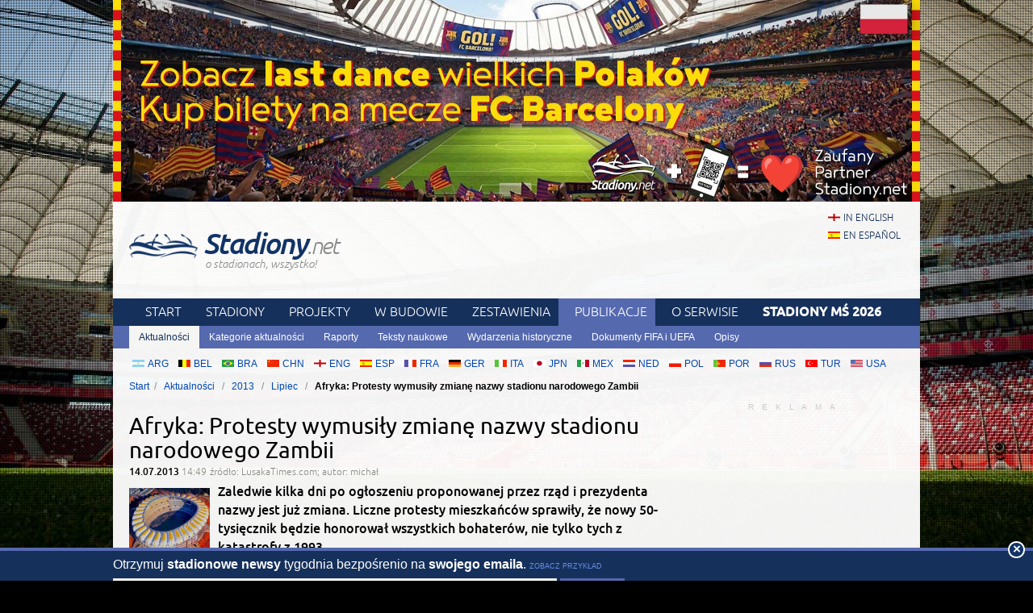

--- FILE ---
content_type: text/html; charset=utf-8
request_url: https://stadiony.net/aktualnosci/2013/07/afryka_protesty_wymusily_zmiane_nazwy_stadionu_narodowego_zambii
body_size: 4419
content:
<!DOCTYPE HTML>
<html class="pl" lang="pl">
<head>
    <title>Afryka: Protesty wymusiły zmianę nazwy stadionu narodowego Zambii – Stadiony.net</title>
    <link rel="preload" crossorigin="anonymous" href="https://stadiony.net/assets/fonts/ubuntu-300-webfont.woff" as="font" type="font/woff" />
    <link rel="preload" crossorigin="anonymous" href="https://stadiony.net/assets/fonts/ubuntu-300i-webfont.woff" as="font" type="font/woff" />
    <link rel="preload" crossorigin="anonymous" href="https://stadiony.net/assets/fonts/ubuntu-400-webfont.woff" as="font" type="font/woff" />
    <link rel="preload" crossorigin="anonymous" href="https://stadiony.net/assets/fonts/ubuntu-500-webfont.woff" as="font" type="font/woff" />
    <link rel="preload" crossorigin="anonymous" href="https://stadiony.net/assets/fonts/ubuntu-500i-webfont.woff" as="font" type="font/woff" />
    <link rel="preload" href="https://stadiony.net/assets/css/fonts.css" as="style" />
    <link rel="preload" href="https://stadiony.net/assets/css/flags-4.css" as="style" />
        <meta name="Keywords" content="Aktualności, newsy, stadionowe, wiadomości, stadiony, stadionów, stadion, prezentacje, zdjęcia, piłkarskich, piłkarskie
" />
    <meta name="Description" content="Zaledwie kilka dni po ogłoszeniu proponowanej przez rząd i prezydenta nazwy jest już zmiana. Liczne protesty mieszkańców sprawiły, że nowy 50-tysięcznik będzie honorował wszystkich bohaterów, nie tylko tych z katastrofy z 1993." />
    <meta http-equiv="Content-Type" content="text/html; charset=UTF-8" />
    <meta property="og:title" content="Afryka: Protesty wymusiły zmianę nazwy stadionu narodowego Zambii">
<meta property="og:type" content="article" />
<meta property="og:image" content="https://stadiony.net/img/news/2013/07/7394-thumbnail.jpg">
<meta property="og:url" content="https://stadiony.net/aktualnosci/2013/07/afryka_protesty_wymusily_zmiane_nazwy_stadionu_narodowego_zambii">
    <meta name="google-site-verification" content="Pfc6USt4nfL3CY1ZbXs0nD35eZnRJwzsA9was-kHBok" />
    <meta name="viewport" content="width=device-width, initial-scale=1, maximum-scale=1, minimum-scale=1">
    <link rel="canonical" href="https://stadiony.net/aktualnosci/2013/07/afryka_protesty_wymusily_zmiane_nazwy_stadionu_narodowego_zambii">
    <link rel="alternate" type="application/rss+xml" title="RSS 2.0" href="https://stadiony.net/rss/news" />
    <link rel="shortcut icon" href="https://stadiony.net/img/favicon-2.ico" type="image/x-icon" />
    <link rel="stylesheet" media="screen" href="https://stadiony.net/assets/css/styles-52.css" type="text/css" />
    <meta http-equiv="X-UA-Compatible" content="IE=edge">
    <!--[if lt IE 9]>
    <script src="https://stadiony.net/assets/js/html5shiv.js"></script>
    <link rel="stylesheet" href="https://stadiony.net/assets/css/ie.css" media="screen, projection">
    <![endif]-->
        <script>(function(e){"use strict";var t=e.STAD||{};t.updateAd=function(e,t,n,r){var i=document.getElementsByTagName("ins");for(var s=0,o=i.length;s<o;s++){if(i[s].getAttribute("data-ad-slot")==e){i[s].style.width=n+"px";i[s].style.height=r+"px";i[s].setAttribute("data-ad-slot",t)}}};e.STAD=t})(window)</script>
    
            <!-- Google Tag Manager -->
        <script>(function(w,d,s,l,i){w[l]=w[l]||[];w[l].push({'gtm.start':
                    new Date().getTime(),event:'gtm.js'});var f=d.getElementsByTagName(s)[0],
                j=d.createElement(s),dl=l!='dataLayer'?'&l='+l:'';j.async=true;j.src=
                'https://www.googletagmanager.com/gtm.js?id='+i+dl;f.parentNode.insertBefore(j,f);
            })(window,document,'script','dataLayer','GTM-K574TK2');</script>
        <!-- End Google Tag Manager -->
    </head>
<body>
    <!-- Google Tag Manager (noscript) -->
    <noscript><iframe src="https://www.googletagmanager.com/ns.html?id=GTM-K574TK2"
                      height="0" width="0" style="display:none;visibility:hidden"></iframe></noscript>
    <!-- End Google Tag Manager (noscript) -->

<div style="text-align: center; max-width: 1000px; overflow: hidden; margin: 0 auto;">

    

</div>


    <a style="display: block;margin: 0 auto;max-width: 1000px;" title="Kup bilety na mecze Polaków w FC Barcelonie" href="https://bilety.stadiony.net/mecze-fc-barcelony-b">
        <img style="width: 100%; display: block;" src="https://stadiony.net/img/b/fc-barcelona-matches-pl-billboard.jpg" alt="Kup bilety na mecze Polaków w FC Barcelonie" />
    </a>
<div class="page-wrapper" style="margin-top: 0;">

<header role="banner">
    <h1>
        <a href="https://stadiony.net/">
            <img src="https://stadiony.net/assets/images/logo.png" alt="" />
            Stadiony<span>.net</span>            <span class="tagline">o stadionach, wszystko!</span>
        </a>
    </h1>

    <ul class="lang">
<li><a class="flag-m eng" lang="en" href="https://stadiumdb.com/">in english</a></li><li><a class="flag-m esp" lang="pl" href="https://estadiosdb.com/">en español</a></li></ul>
    
</header>

<nav class="nav-main" role="navigation">

    <ul class="menu">
        <li><a href="https://stadiony.net/">Start</a></li>
        <li><a href="https://stadiony.net/stadiony">Stadiony</a></li>
        <li><a title="Planowane stadiony" href="https://stadiony.net/projekty">Projekty</a></li>
        <li><a title="Stadiony w budowie" href="https://stadiony.net/w_budowie">W budowie</a></li>
        <li><a href="https://stadiony.net/zestawienia">Zestawienia</a></li>
        <li class="selected"><a href="https://stadiony.net/publikacje">Publikacje</a></li>        <li><a href="https://stadiony.net/o_serwisie">O Serwisie</a></li>
                    <li>
                <a href="https://stadiony.net/turnieje/mundial/2026">
                    <strong>Stadiony MŚ 2026</strong>
                </a>
            </li>
            </ul>

                        <ul class="submenu">
                <li class="selected"><a href="https://stadiony.net/aktualnosci">Aktualności</a></li>
                <li><a href="https://stadiony.net/kategorie_aktualnosci">Kategorie aktualności</a></li>
                <li><a href="https://stadiony.net/publikacje/raporty">Raporty</a></li>
                <li><a href="https://stadiony.net/publikacje/teksty_naukowe">Teksty naukowe</a></li>
                <li><a href="https://stadiony.net/publikacje/wydarzenia_historyczne">Wydarzenia historyczne</a></li>
                <li><a href="https://stadiony.net/publikacje/dokumenty_fifa_i_uefa">Dokumenty FIFA i UEFA</a></li>
                <li><a href="https://stadiony.net/publikacje/opisy">Opisy</a></li>
            </ul>
            
    
    
</nav><!-- .nav-main -->



<script>
var addShortcutBar=function(){var e,a,n,r=document.querySelector(".menu"),t="en"===document.documentElement.lang?"stadiums":"es"===document.documentElement.lang?"estadios":"stadiony",d=document.createElement("ul"),l=["arg","bel","bra","chn","eng","esp","fra","ger","ita","jpn","mex","ned","pol","por","rus","tur","usa"];d.className="shortcutbar";for(var o=0,u=l.length;o<u;o+=1)a="/"+t+"/"+(e=l[o]),(n=document.createElement("li")).innerHTML='<a class="nu-reward flag-m '+e+'" href="'+a+'">'+e.toUpperCase()+"</a>",d.appendChild(n);r.parentNode.appendChild(d)}();
</script>
<ul class="breadcrumbs">
<li><a href="https://stadiony.net/">Start</a></li>
	<li>
	<a href="https://stadiony.net/aktualnosci">Aktualności</a>	</li>
	<li>
	<a href="https://stadiony.net/aktualnosci/2013">2013</a>	</li>
	<li>
	<a href="https://stadiony.net/aktualnosci/2013/07">Lipiec</a>	</li>
	<li>
				Afryka: Protesty wymusiły zmianę nazwy stadionu narodowego Zambii		</li>
</ul><!-- path -->

<main>
<article class="content news" role="main">


<header>
    <h1>Afryka: Protesty wymusiły zmianę nazwy stadionu narodowego Zambii</h1>
    <p>
        <time>14.07.2013 <span>14:49</span></time>
        <span class="source">źródło: LusakaTimes.com; autor: michał</span>
    </p>
    </header>
<p class="lead">
                    <img class="thumbnail" width="100" height="100" src="https://stadiony.net/img/news/2013/07/7394-thumbnail.jpg" alt="Afryka: Protesty wymusiły zmianę nazwy stadionu narodowego Zambii">
        Zaledwie kilka dni po ogłoszeniu proponowanej przez rząd i prezydenta nazwy jest już zmiana. Liczne protesty mieszkańców sprawiły, że nowy 50-tysięcznik będzie honorował wszystkich bohaterów, nie tylko tych z katastrofy z 1993.</p>

<div class="ad ad-main">
    <p>Reklama</p><script async src="https://pagead2.googlesyndication.com/pagead/js/adsbygoogle.js?client=ca-pub-6775067054323634"
        crossorigin="anonymous"></script>
<ins class="adsbygoogle"
     style="display:block; text-align:center;"
     data-ad-layout="in-article"
     data-ad-format="fluid"
     data-ad-client="ca-pub-6775067054323634"
     data-ad-slot="8642548326"></ins>
<script>
    (adsbygoogle = window.adsbygoogle || []).push({});
</script></div>


    <iframe class="newsleter-iframe" src="https://indoorarenas.com/newsletter-pl/subscribe"></iframe>

    <!-- video playe -->

<p>Po licznych głosach krytyki w serwisach społecznościowych i tradycyjnych mediach, rząd zgodził się zmodyfikować swoją propozycję nazwy dla powstającego w Lusace stadionu narodowego. <a href="/aktualnosci/2013/07/afryka_stadion_narodowy_zambii_uczci_katastrofe">Jak pisaliśmy w środę</a>, zaproponowano określenie <strong>Gabon Disaster Heroes National Stadium</strong>. Ten termin miał honorować zawodnik&oacute;w i sztab z samolotu wojskowego, kt&oacute;ry rozbił się u wybrzeży Gabonu w 1993.</p>
<p>Jednak decyzja ogłoszona we wtorek wywołała ostrą krytykę, ponieważ wielu kibic&oacute;w, w tym dwa największe krajowe stowarzyszenia, uznało określenie za zbyt wybi&oacute;rcze. Gł&oacute;wne propozycje zmian odnosiły się do nazwania stadionu po prostu &bdquo;Heroes Stadium&rdquo;, co objęłoby wszystkich zambijskich bohater&oacute;w.</p>
<p>Prezydent Michael Sata oraz rząd bez żadnych opor&oacute;w zgodzili się na padające z wielu stron sugestie i ze skutkiem natychmiastowym przemianowali obiekt na <strong>Heroes National Stadium</strong>.</p>
<p>Obiekt wznoszony dzięki tzw. chińskiej dyplomacji stadionowej jest aktualnie w finałowej fazie prac i będzie otwarty w tym roku. Pomieści 50 tys. widz&oacute;w na w pełni zadaszonych trybunach.</p>
<div class="ad ad-main">
    <p>Reklama</p><script async src="https://pagead2.googlesyndication.com/pagead/js/adsbygoogle.js?client=ca-pub-6775067054323634"
        crossorigin="anonymous"></script>
<!-- secondary -->
<ins class="adsbygoogle"
     style="display:block"
     data-ad-client="ca-pub-6775067054323634"
     data-ad-slot="3925408263"
     data-ad-format="auto"
     data-full-width-responsive="true"></ins>
<script>
    (adsbygoogle = window.adsbygoogle || []).push({});
</script></div>

</article>
<aside role="complementary">
    



<div class="ad ad-sidebar">
    <p>Reklama</p><script async src="https://pagead2.googlesyndication.com/pagead/js/adsbygoogle.js?client=ca-pub-6775067054323634"
        crossorigin="anonymous"></script>
<!-- aside -->
<ins class="adsbygoogle"
     style="display:block"
     data-ad-client="ca-pub-6775067054323634"
     data-ad-slot="5366304835"
     data-ad-format="auto"
     data-full-width-responsive="true"></ins>
<script>
    (adsbygoogle = window.adsbygoogle || []).push({});
</script></div>
</aside>
</main>

<footer role="contentinfo">
    <section class="about-footer">
                <h1>O Serwisie</h1>
        <p><a href="/">Stadiony.net</a> to największy w Polsce (i jeden z największych na świecie) serwis poświęcony stadionom piłkarskim. Staramy się na bieżąco aktualizować naszą bazę, głównie dzięki Waszej pomocy. </p>
        <p>W naszej bazie znajdują się: <a href="https://stadiony.net/stadiony">stadiony</a> (2501),
            <a href="https://stadiony.net/projekty">projekty stadionów</a> (1209),
            <a href="https://stadiony.net/w_budowie">stadiony w budowie</a> (344),
            <a href="https://stadiony.net/turnieje">stadiony z turniejów</a> (207),
            <a href="https://stadiony.net/historyczne">stadiony historyczne</a> (172),
            <a href="https://stadiony.net/publikacje">publikacje</a> (60) oraz
            <a href="https://stadiony.net/aktualnosci">newsy</a> (16362). Miłego surfowania!</p>
            </section><!-- .about -->
    <nav>
                <h1>Pomocne linki</h1>
                <ul>
            <li><a href="https://stadiony.net/o_serwisie">O Serwisie</a></li>
            <!--<li><a href="https://stadiony.net/polityka_prywatnosci">Polityka prywatnosci</a></li>-->
            <!--<li><a href="https://stadiony.net/prawa_autorskie">Prawa autorskie</a></li>-->
            <!--<li><a href="https://stadiony.net/wspolpraca">Współpraca</a></li>-->
            <!--<li><a href="https://stadiony.net/reklama">Reklama</a></li>-->
            <!--<li><a href="https://stadiony.net/faq">FAQ</a></li>-->
                        <li><a href="https://stadiony.net/linki">Linki</a></li>
            <li><a href="https://stadiony.net/kontakt">Kontakt</a></li>
                    </ul>
    </nav>

    
        <p class="copyright">© 2001-now <a href="https://stadiony.net/">Stadiony.net</a>. Wszelkie prawa zastrzeżone.</p>
            </footer>
</div><!-- .page-wrapper -->

<div style="margin-bottom: -20px;">
<div style="text-align: center; max-width: 750px; overflow: hidden; margin: 0 auto;">

    </div></div>

<script src="https://stadiony.net/assets/js/body-4.js"></script>

<script>
var STAD = STAD || {};
</script>


<script defer src="https://static.cloudflareinsights.com/beacon.min.js/vcd15cbe7772f49c399c6a5babf22c1241717689176015" integrity="sha512-ZpsOmlRQV6y907TI0dKBHq9Md29nnaEIPlkf84rnaERnq6zvWvPUqr2ft8M1aS28oN72PdrCzSjY4U6VaAw1EQ==" data-cf-beacon='{"version":"2024.11.0","token":"ec7f79e424d3437da16f36b91d502cba","r":1,"server_timing":{"name":{"cfCacheStatus":true,"cfEdge":true,"cfExtPri":true,"cfL4":true,"cfOrigin":true,"cfSpeedBrain":true},"location_startswith":null}}' crossorigin="anonymous"></script>
</body>
</html>

--- FILE ---
content_type: text/html; charset=utf-8
request_url: https://www.google.com/recaptcha/api2/aframe
body_size: 268
content:
<!DOCTYPE HTML><html><head><meta http-equiv="content-type" content="text/html; charset=UTF-8"></head><body><script nonce="fYCwDeKZcV6s1lh25JwYzg">/** Anti-fraud and anti-abuse applications only. See google.com/recaptcha */ try{var clients={'sodar':'https://pagead2.googlesyndication.com/pagead/sodar?'};window.addEventListener("message",function(a){try{if(a.source===window.parent){var b=JSON.parse(a.data);var c=clients[b['id']];if(c){var d=document.createElement('img');d.src=c+b['params']+'&rc='+(localStorage.getItem("rc::a")?sessionStorage.getItem("rc::b"):"");window.document.body.appendChild(d);sessionStorage.setItem("rc::e",parseInt(sessionStorage.getItem("rc::e")||0)+1);localStorage.setItem("rc::h",'1769474989660');}}}catch(b){}});window.parent.postMessage("_grecaptcha_ready", "*");}catch(b){}</script></body></html>

--- FILE ---
content_type: text/css
request_url: https://stadiony.net/assets/css/styles-52.css
body_size: 10981
content:
@import url(flags-5.css);
@import url(fonts.css);

/* ======== =generic ======================================================================== */

html {
    -webkit-text-size-adjust: none;
}

body {
    position: relative;
    font-family: Verdana, sans-serif;
    -webkit-font-smoothing: antialiased;
    font-size: 12px;
    line-height: 1.5;
    color: #000;
    background-color: #000;
    background-image: url(../images/dot.png), url(../images/bg2.jpg);
    background-size: auto, cover;
    background-repeat: repeat, no-repeat;
    background-attachment: fixed, fixed;
    margin: 0;
    padding: 0 0 20px;
    background-position: 50% 100%;
}

a {
    text-decoration: none;
    color: #0046af;
    transition: color 0.3s ease-out, background-color 0.3s ease-out;
}

a:visited {
    color: #7181b8;
}

a:hover {
    text-decoration: underline;
    color: #15305b;
}

a:active {
    color: #900000;
}

a:focus {
    color: #15305b;
    text-decoration: underline;
}

img {
    border: 0;
}

h1,
h2,
h3,
h4,
h5,
h6 {
    font-family: 'Ubuntu', sans-serif;
    font-weight: 400;
    line-height: 1.1;
    margin: 1em 0 0.5em;
}

h1 {
    font-size: 200%;
    margin: 0.5em 0;
}

h2 {
    font-size: 150%;
}

h3 {
    font-size: 130%;
}

h4 {
    font-size: 115%;
}

p {
    margin: 1em 0;
}

/* ======== =layout ======================================================================== */

.page-wrapper {
    width: 1000px;
    margin: 20px auto 0;
    background: rgba(255, 255, 255, 0.95);
    overflow: hidden;
}

main {
    margin: 20px 0;
    padding: 0 20px;
    min-height: 600px;
    display: block;
}

main:after {
    content: "";
    display: table;
    clear: both;
}

article[role=main],
aside[role=complementary] {
    box-sizing: border-box;
    -moz-box-sizing: border-box;
    position: relative;
}

article[role=main] {
    float: left;
    width: 70%;
    padding: 1px 0;
    position: relative;
}

aside[role=complementary] {
    float: right;
    width: 30%;
    padding-left: 20px;
}

.home article[role=main] {
    width: 60.5%;
    padding: 0 !important;
}

.home aside[role=complementary] {
    width: 39.5%;
}


/* ======== =header ======================================================================== */

header[role=banner] {
    min-height: 80px;
    padding: 10px 20px;
    position: relative;
}

header[role=banner] h1 {
    font-size: 300%;
    font-style: italic;
    font-weight: 500;
    letter-spacing: -0.05em;
    margin: 0;
    padding-top: 25px;
    padding-bottom: 25px;
    line-height: 1;
}

header[role=banner] h1 a {
    color: #136;
    transition: color 0.3s ease-out;
}

header[role=banner] h1 a:hover {
    text-decoration: none;
    color: #0046af;
}

header[role=banner] .sponsor {
    position: absolute;
    top: 46px;
    left: 300px;
    font-size: 11px;
    font-weight: 300;
    font-style: italic;
    letter-spacing: 0;
    float: left;
    margin-top: -7px;
    color: #999;
}

header[role=banner] .sponsor em {
    color: #15286A;
    font-weight: 500;
}

header[role=banner] .sponsor span {
    color: #E1001A;
}

header[role=banner] h1 span {
    font-size: 77.5%;
    font-weight: 300;
    transition: color 0.3s ease-out;
}

header[role=banner] h1 span.tagline {
    display: block;
    font-size: 39%;
    letter-spacing: 0;
    padding-left: 94px;
}

header[role=banner] h1 a:hover span {
    color: #0046af;
}

header[role=banner] h1 a span {
    color: #888;
}

header[role=banner] h1 img {
    width: 85px;
    height: 30px;
    vertical-align: -5px;
}

header[role=banner] .lang {
    font-size: 100%;
    position: absolute;
    top: 10px;
    right: 20px;
    margin: 0;
    font-weight: 300;
    font-family: Ubuntu, sans-serif;
    text-transform: uppercase;
    list-style: none;
}

header[role=banner] .lang li {
    padding: 0;
    margin: 0;
}

header[role=banner] .lang a {
    color: #15305b;
    display: block;
    padding: 2px 4px;
}

header[role=banner] .lang a:hover {
    color: #1a53b4;
    background: #d4deff;
    text-decoration: none;
}

.follow-us {
    position: absolute;
    top: 0;
    right: 1em;
    color: #2d456b;
    font-size: 11px;
}

@media only screen and (max-width: 600px) {
    .follow-us {
        margin-top: 5px;
    }
}

/* ======== =footer ======================================================================== */

footer[role=contentinfo] {
    clear: both;
    font-size: 91.5%;
    color: #ddd;
    padding: 10px 20px;
    background: #15305b url(../images/dot.png);
    position: relative;
    min-height: 200px;
}

footer[role=contentinfo]:after {
    content: "";
    position: absolute;
    z-index: 1;
    top: 10px;
    right: 0;
    background: #15305b url(../images/logo-bg.png) no-repeat right center;
    width: 526px;
    height: 183px;
    opacity: 0.05;
}

footer[role=contentinfo] .copyright {
    clear: both;
    margin: 0;
    padding-top: 1em;
    text-align: right;
    font-size: 90%;
    position: relative;
    z-index: 2;
}

footer[role=contentinfo] nav,
.about-footer,
.how-to-help {
    padding: 1px 10px;
    -moz-box-sizing: border-box;
    box-sizing: border-box;
    position: relative;
    z-index: 2;
}

footer[role=contentinfo] h1 {
    font-size: 116%;
    text-transform: uppercase;
    font-family: Ubuntu, sans-serif;
    font-weight: 400;
}

footer[role=contentinfo] a {
    color: #a6aecd;
}

footer[role=contentinfo] a:hover {
    color: #fff;
}

.about-footer {
    width: 60%;
    float: right;
}

.how-to-help {
    width: 20%;
    float: left;
}

footer[role=contentinfo] nav {
    width: 20%;
    float: left;
}

footer[role=contentinfo] nav ul {
    margin: 0;
    padding: 0;
    list-style: none;
}

footer[role=contentinfo] nav li {
    margin: 0;
    padding: 0;
}

footer[role=contentinfo] nav a {
    padding: 2px 10px;
    display: block;
}

/* ======== =navigation ======================================================================== */

.nav-main ul {
    margin: 0;
    padding: 0 20px;
    list-style: none;
}

.nav-main .menu {
    background: #15305b;
}

.nav-main .submenu {
    background: #5569ae;
}

.nav-main ul:after {
    content: "";
    display: table;
    clear: both;
}

.nav-main li {
    margin: 0;
    padding: 0;
    float: left;
}

.nav-main a {
    float: left;
}

.nav-main .menu a {
    color: #fff;
    font-size: 133%;
    font-weight: 300;
    font-family: Ubuntu, sans-serif;
    text-transform: uppercase;
    padding: 0.4em 10px 0.3em;
    background-color: #15305b;
    transition: background-color 0.3s ease-out;
}

.nav-main .menu a strong {
    line-height: 0.5;
}

.nav-main .selected a,
.nav-main a:hover {
    color: #fff;
    text-decoration: none;
    background-color: #5569ae;
}

.nav-main .submenu a {
    color: #fff;
    padding: 5px 1em;
}

.nav-main .submenu .selected a,
.nav-main .submenu a:hover {
    background: #f5f5f4;
}

.nav-main .submenu a:hover {
    color: #0046af;
}

.nav-main .submenu .selected a {
    color: #15305b;
}

.breadcrumbs {
    margin: 10px 20px -10px;
    padding: 0;
    list-style: none;
}

.breadcrumbs li {
    margin: 0;
    display: inline-block;
}

.breadcrumbs li:after {
    content: "/";
    padding: 0 0.5em;
    color: #888;
}

.breadcrumbs li:last-child:after {
    content: none;
}

.breadcrumbs li:last-child {
    font-weight: bold;
}

/* ======== =easter egg - try RETRO on homepage ======================================================================== */

.nav-main ul.shortcutbar {
    padding: 10px 20px 0;
    margin-bottom: 10px;
}

.home .nav-main ul.shortcutbar {
    margin-bottom: -10px;
}

.nav-main ul.shortcutbar li {
    padding-right: 4px;
}

.nav-main ul.shortcutbar a {
    padding-left: 4px;
    padding-right: 4px;
}

/* ======== =news promo ======================================================================== */

.news-promo {
    min-height: 300px;
    margin: 20px;
    box-sizing: border-box;
    -moz-box-sizing: border-box;
    padding: 0;
    list-style: none;
    background: #15305b url(../images/logo-bg.png) no-repeat right center;
    overflow: hidden;
    position: relative;
}

.news-promo li {
    float: left;
    position: relative;
}

.news-promo li:nth-child(6) {
    display: none;
}

.news-promo a {
    color: #fff;
    display: block;
}

.news-promo .img-w {
    position: relative;
    padding-top: 75px;
}

.news-promo .main .img-w {
    padding-top: 50%;
}

.news-promo img {
    display: block;
    z-index: 1;
    transition: opacity 0.3s ease-out;
    position: absolute;
    top: 0;
    left: 0;
    width: 100%;
    height: 100%;
}

.news-promo p {
    margin: 5px 0;
}

.news-promo p.type {
    color: #fff;
    margin: 0;
    font-size: 116%;
    text-transform: uppercase;
    font-family: Ubuntu, sans-serif;
    font-weight: 400;
    position: absolute;
    top: -0.7em;
    right: 20px;
    text-shadow: 1px 1px 1px #000;
}

.news-promo h1 span {
    font-size: 50%;
    text-transform: uppercase;
    font-family: Ubuntu, sans-serif;
    font-weight: 300;
    position: absolute;
    top: 8px;
}

.news-promo .main {
    width: 600px;
    height: 300px;
    position: absolute;
    left: 0;
    top: 0;
}

.news-promo .thumbnail {
    width: 360px;
    height: 75px;
    margin-left: 600px;
    overflow: hidden;
}

.news-promo .main a:hover .w {
    background-color: rgba(255, 255, 255, .9);
    color: #15305b;
}

.news-promo .thumbnail:hover {
    background: transparent;
}

.news-promo .thumbnail a:hover .w {
    color: #15305b;
    background-color: rgba(255, 255, 255, .9);
}

.news-promo a:hover img {
    opacity: 0.8;
}

.news-promo img {
    background: rgba(21, 48, 91, .9);
    width: 100%;
    height: 100%;
}

.news-promo .thumbnail .img-w {
    width: 150px;
}

.news-promo .main h1 {
    font-size: 200%;
    margin: 0.6em 0 5px;
}

.news-promo .thumbnail h1 {
    font-size: 133%;
    margin: 1.2em 0 0.2em;
}

.news-promo .thumbnail h1 span {
    font-size: 62.5%;
}

.news-promo .w {
    position: absolute;
    transition: background-color 0.3s ease-out, color 0.3s ease-out;
}

.news-promo .main .w {
    box-sizing: border-box;
    -moz-box-sizing: border-box;
    z-index: 2;
    left: 0;
    bottom: 0;
    width: 100%;
    padding: 10px 20px;
    background-color: rgba(21, 48, 91, .9);
}

.news-promo .thumbnail .w {
    width: 195px;
    padding: 0 5px 0 10px;
    height: 100%;
    left: 150px;
    overflow: hidden;
    background-color: rgba(21, 48, 91, .9);
}

.news-promo .thumbnail:nth-child(2n + 3) .w {
    background-color: rgba(18, 42, 79, .9);
}

/* ======== =teaser_ ======================================================================== */

.teaser {
    margin: 20px;
    padding: 0;
    list-style: none;
    overflow: hidden;
    display: flex;
    flex-wrap: wrap;
}

.teaser li {
    float: left;
    margin: 0;
    padding: 0;
    position: relative;
    width: 25%;
    overflow: hidden;
    background: #18254e;;
}

.teaser a {
    color: #fff;
    transition: none;
}

.teaser .w {
    position: absolute;
    bottom: 0;
    left: 0;
    box-sizing: border-box;
    -moz-box-sizing: border-box;
    width: 100%;
    padding: 1px 10px;
    background: rgba(21, 48, 91, .9);
    min-height: 1px;
    transition: min-height 0.3s ease-out;
}

.teaser a:hover .w {
    background: rgba(255, 255, 255, .9);
    color: #15305b;
    min-height: 75%;
}

.teaser img {
    display: block;
}

.teaser h1 {
    font-size: 133%;
    margin: 5px 0;
}

.teaser p {
    margin: 0;
    line-height: 1.2;
    height: 0;
    overflow: hidden;
}

.teaser a:hover p {
    overflow: visible;
}

/* ======== =cup stadiums home ======================================================================== */

.csh {
    margin: 20px;
    background: #143cda url('/img/news/2024/06/euro_2024_bg.jpg');
    position: relative;
}

.csh:after {
    content: "";
    display: table;
    clear: both;
}

.csh-headline {
    position: absolute;
    top: -11px;
    font-size: 11px;
    text-transform: uppercase;
    color: #15305b;
    font-family: Ubuntu, sans-serif;
    font-weight: 400;
    line-height: 1;
    margin: 0;
}

.csh-headline a {
    color: #186cff;
    font-weight: 500;
}

.csh-headline a:hover {
    color: #981233;
}

.csh-list {
    list-style: none;
    margin: 0;
    padding: 0;
}

.csh-list li {
    float: left;
    width: 20%;
}

.csh-link {
    color: #f1f1f1;
    font-family: Ubuntu, sans-serif;
    font-weight: 500; /* 300, 400, 500 */
    font-size: 15px;
    display: block;
    line-height: 1.2;
    position: relative;
}

@media only screen and (max-width: 529px) {
    .csh-list li:nth-child(odd) .csh-link {
        background: rgba(0, 0, 0, 0.2);
    }
}

@media only screen and (min-width: 530px) and (max-width: 900px) {
    .csh-list li:nth-child(1) .csh-link,
    .csh-list li:nth-child(4) .csh-link,
    .csh-list li:nth-child(5) .csh-link,
    .csh-list li:nth-child(8) .csh-link,
    .csh-list li:nth-child(9) .csh-link,
    .csh-list li:nth-child(12) .csh-link {
        background: rgba(0, 0, 0, 0.2);
    }
}

@media only screen and (min-width: 900px) {
    .csh-list li:nth-child(odd) .csh-link {
        background: rgba(0, 0, 0, 0.2);
    }
}

.csh-link:visited {
    color: #f1f1f1;
}

.csh-link:hover,
.csh-link:active,
.csh-link:focus {
    color: #fff;
    text-decoration: none;
    background: rgba(255, 255, 255, 0.25) !important;
}

.csh-link img {
    transition: opacity 0.3s ease-out;
}

.csh-link:hover img,
.csh-link:active img,
.csh-link:focus img {
    opacity: 0.5;
}

.csh-link:after {
    content: "";
    display: table;
    clear: both;
}

.csh-img {
    width: 50px;
    height: 50px;
    float: left;
    margin-right: 4px;
    background: #002c92;
}

.csh-name {
    display: block;
    padding-top: 2px;
    white-space: nowrap;
    overflow: hidden;
    text-overflow: ellipsis;
}

.csh-capacity {
    font-weight: 300;
    font-size: 14px;
    display: block;
}

.csh-capacity:before {
    content: "(";
}

.csh-capacity:after {
    content: ")";
}

.csh-progress {
    display: block;
    height: 1px;
    background: #f1f1f1;
    position: absolute;
    left: 0;
    bottom: 0;
}

.csh-progress-fig {
    position: absolute;
    right: 0;
    top: -10px;
    font-size: 10px;
    line-height: 10px;
    color: #f1f1f1;
}

.csh-progress-fig.star {
    margin-right: 5px;
}

.csh-link:hover .csh-progress {
    background: #fff;
}

.csh-link:hover .csh-progress-fig {
    color: #fff;
}


/* ======== =home youtube player ======================================================================== */
.home-yt-player {
    padding-top: 56.25%;
    position: relative;
    background: #000;
    margin: 20px;
}

.home-yt-player iframe {
    position: absolute;
    top: 0;
    left: 0;
    width: 100%;
    height: 100%;
}

@media only screen and (min-width: 535px) {
    .home-yt-player {
        padding-top: 0;
        display: flex;
        justify-content: center;
    }

    .home-yt-player iframe {
        position: relative;
    }
}

@media only screen and (max-width: 900px) {
    .home-yt-player {
        margin: 10px;
    }
}

@media only screen and (max-width: 480px) {
    .home-yt-player {
        margin: 5px
    }
}

/* ======== =wc 2026 ======================================================================== */
.wc-2026-promo {
    margin: 0 20px;
    color: #fff;
    background: #fff;
}


@media only screen and (max-width: 900px) {
    .wc-2026-promo {
        margin-left: 10px;
        margin-right: 10px;
    }
}


@media only screen and (max-width: 480px) {
    .wc-2026-promo {
        margin-left: 5px;
        margin-right: 5px;
    }
}

.wc-2026-promo .banner {
    display: block;
    position: relative;
    padding-top: 5.2%;
}

.wc-2026-promo .banner img {
    position: absolute;
    top: 0;
    left: 0;
    width: 100%;
    height: 100%;
}

.wc-2026-promo ul {
    list-style: none;
    margin: 0;
    padding: 0;
    display: flex;
    flex-wrap: wrap;
    background-size: cover;
}

.wc-2026-promo li {
    flex-basis: 25%;
    height: 50px;
}

.wc-2026-promo ul a img {
    width: 50px;
    height: 50px;
}

@media only screen and (max-width: 768px) {
    .wc-2026-promo li {
        flex-basis: 50%;
        height: 37px;
    }

    .wc-2026-promo ul a img {
        width: 37px;
        height: 37px;
    }
}

@media only screen and (max-width: 413px) {
    .wc-2026-promo li {
        flex-basis: 100%;
        height: 25px;
    }

    .wc-2026-promo ul a img {
        width: 25px;
        height: 25px;
    }
}

.wc-2026-promo ul a {
    color: #fff;
    display: flex;
}

.wc-2026-promo a:hover {
    filter: invert(1);
    text-decoration: none;
}

.wc-2026-promo ul a:hover img {
    filter: invert(1);
}

.wc-2026-promo ul a.atlanta {
    background: #114016;
    color: #06bcd5;
}

.wc-2026-promo ul a.boston {
    background: #ffab41;
    color: #187f1a;
}

.wc-2026-promo ul a.dallas {
    background: #b0ea00;
    color: #016267;
}
.wc-2026-promo ul a.guadalajara {
    background: #6de5ba;
    color: #d03060;
}

.wc-2026-promo ul a.houston {
    background: #223a92;
    color: #4090e0;
}

.wc-2026-promo ul a.kansascity {
    background: #1c2379;
    color: #e03040;
}

.wc-2026-promo ul a.losangeles {
    background: #f6fe92;
    color: #e05050;
}

.wc-2026-promo ul a.mexicocity {
    background: #f09637;
    color: #7040f0;
}

.wc-2026-promo ul a.miami {
    background: #99d9e6;
    color: #e06090;
}

.wc-2026-promo ul a.monterrey {
    background: #221569;
    color: #50b0a0;
}

.wc-2026-promo ul a.newyork {
    background: #56bca7;
    color: #101040;
}

.wc-2026-promo ul a.philadelphia {
    background: #8cb0f9;
    color: #203090;
}

.wc-2026-promo ul a.sanfrancisco {
    background: #c7f4cc;
    color: #c03020;
}

.wc-2026-promo ul a.seattle {
    background: #441887;
    color: #807020;
}

.wc-2026-promo ul a.toronto {
    background: #bce949;
    color: #3040f0;
}

.wc-2026-promo ul a.vancouver {
    background: #bbfcec;
    color: #103020;
}

.wc-2026-promo a > span {
    display: flex;
    align-items: center;
    justify-content: center;
    font-family: Ubuntu, sans-serif;
    line-height: 1;
    padding-top: 2px;
}

.wc-2026-promo a > span > span:first-child {
    font-weight: 500;
    font-size: 16px;
    padding: 0 4px 2px;
}

.wc-2026-promo a > span > span:last-child {
    font-weight: 300;
    font-size: 13px;
}

.wc-2026-promo strong {
    font-weight: 500;
}

/* ======== =boxes ======================================================================== */

.box-hl {
    color: #fff;
    font-size: 100%;
    text-transform: uppercase;
    font-family: Ubuntu, sans-serif;
    font-weight: 400;
    text-shadow: #15305b 1px 1px 1px;
    display: inline-block;
    margin: 0 0 0 10px;
    padding: 4px 6px 3px;
    position: relative;
    z-index: 2  ;
    top: -0.8em;
    background: rgba(21, 48, 91, 0.5);
    border-radius: 2px;
}

.box-hl a {
    color: #fff;
}

.box {
    box-sizing: border-box;
    position: relative;
    padding: 1px 0;
    margin-bottom: 20px;
    background: rgba(0, 0, 0, 0.075);
}

.box-list {
    margin: 0;
    padding: 0;
    list-style: none;
    line-height: 1.2;
}

.box-list li {
    margin: 0;
    padding: 0;
}

.box-list li:nth-child(2n + 1) {
    background: rgba(255, 255, 255, 0.4);
}

.box-list li:last-child {
    border-bottom: 1px solid rgba(255, 255, 255, 0.4);
    margin-bottom: -1px;
}

.box-list li:nth-last-child(1):nth-child(odd) {
    border-bottom: 0;
}

.box-list a {
    display: block;
    padding: 6px 10px;
    position: relative;
}

.box-list a:hover {
    background: #fff;
}

.box-list .selected {
    padding: 6px 10px;
}

/* ======== =news list ======================================================================== */

.news-list-home {
    position: relative;
    padding: 1px 0 0;
    margin-bottom: 20px;
}

.news-list-home ul {
    margin: -21px 0 0;
    padding: 0;
    list-style: none;
}

.news-list-home li {
    position: relative;
}

.news-list-home li:nth-child(2n) {
    background: rgba(255, 255, 255, 0.4);
}

.news-list-home li:last-child {
    border-bottom: 0;
}

.news-list-home a {
    color: #15305b;
    display: block;
    overflow: hidden;
    padding: 15px 10px 15px
}

.news-list-home a:visited,
.news-list-home a:visited h2 span {
    color: #888;
}

.news-list-home a:hover {
    background: #fff;
    color: #0046af;
}

.news-list-home a:hover h2 span {
    color: #0046af;
}

.news-list-home h2 {
    position: relative;
    font-size: 166%;
    margin: 0.1em 0 0.2em 37px;
    padding: 0.8em 0 0 5px;
    border-left: 1px solid #15305b;
}

.news-list-home h2 span {
    font-size: 60%;
    text-transform: uppercase;
    font-family: Ubuntu, sans-serif;
    font-weight: 300;
    position: absolute;
    top: 0.2em;
    color: #5569ae;
}

.news-list-home time {
    margin: 0;
    padding: 2px 4px 2px 10px;
    position: absolute;
    left: 0;
    top: 1.25em;
    text-align: center;
    font-family: Ubuntu, sans-serif;
    font-weight: 500;
    line-height: 1.3;
    font-size: 111%;
}

.news-list-home time span {
    display: block;
    color: #888;
    font-weight: 300;
}

.news-list-home .lead {
    margin: 0.2em 0;
    float: right;
    width: 69.5%;
}

.news-list-home img {
    float: left;
    margin: 0.5em 0 5px;
    max-width: 160px;
}

/* ======== =news list more ======================================================================== */

.news-list-more {
    padding: 1px 0 10px;
}

.news-list-more time {
    font-family: Ubuntu, sans-serif;
    font-weight: 300;
    color: #888;
}

.news-list-more .more {
    margin: 10px 10px 0;
}

.news-list-more .more a {
    padding: 5px 0;
    display: block;
    text-align: center;
    color: #fff;
    background: #5569ae;
    text-decoration: none;
    font-family: Ubuntu, sans-serif;
    font-weight: 300;
    text-transform: uppercase;
}

.news-list-more .more a:hover {
    background-color: #0046af;
}

/* ======== =news list archive ======================================================================== */

.news-list-archive {
    background: rgba(0, 0, 0, 0.075);
}

.news-list-archive a:after {
    content: "";
    display: table;
    clear: both;
}

ul.news-list-archive h2 {
    font-size: 100%;
    margin: 0.5em 0 0.2em;
}

.news-list-archive time {
    font-weight: 300;
    font-size: 83%;
    color: #888;
}

.news-list-archive img {
    float: left;
    margin: 4px 10px 4px 0;
}

.news-list-archive p {
    font-size: 85%;
    line-height: 1.5;
    margin-top: 0.5em;
}

.news-index {
    margin: 0 0 1em;
    padding: 0;
    list-style: none;
}

.news-index li {
    margin: 0;
    padding: 0;
}

.news-index li > a {
    float: left;
    margin-right: 10px;
}

.news-index h2 {
    margin: 0;
    padding: 1em 0 0.3em;
    clear: both;
}


/* ======== =stadium lists ======================================================================== */

.home-yt-list {
    margin: 0;
    padding: 0;
    list-style: none;
    margin-top: -21px;
}

.home-yt-list li:not(:last-child) {
    padding-bottom: 2px;
}

.home-yt-list .w {
    position: relative;
    padding-top: 56.25%;
}

.home-yt-list img {
    position: absolute;
    top: 0;
    left: 0;
    width: 100%;
    height: 100%;
    transition: opacity 0.3s ease-out;
}

.home-yt-list a:hover img {
    opacity: 0.75;
}

.stadium-list h2 {
    margin: 1em 0 0.5em;
    padding: 0 10px;
    font-size: 83%;
    color: #888;
}

.stadium-list h2:first-of-type {
    margin-top: 0;
}


.stadium-list .icon:after {
    opacity: 0.75;
    transition: opacity 0.3s ease-out;
}

.stadium-list a:hover .icon:after {
    opacity: 1;
}

.stadium-list time {
    font-size: 83%;
    color: #888;
}

.construction-updates ul {
    margin-top: -5px;
}

/* ======== =accordion ======================================================================== */

.accordion h2 {
    margin-top: 0;
    margin-bottom: -1px;
    padding-top: 1em;
    padding-bottom:0.5em;
    border-bottom: 1px solid rgba(255, 255, 255, 0.4);
}

.accordion h2:first-of-type {
    margin-top: -0.5em;
    border-top: 1px solid rgba(255, 255, 255, 0.4);
}

.accordion ul {
    display: none;
}

.accordion h2.active,
.accordion ul.active {
    display: block;
}

.accordion-on h2 {
    cursor: pointer;
}

.accordion-on h2:after {
    content: "\25BE";
    float: right;
    font-size: 140%;
    line-height: 0.5;
}

.accordion-on h2.active:after {
    -webkit-transform: rotate(180deg);
    transform: rotate(180deg);
}

.accordion-on h2:hover {
    background: #fff;
}

/* ======== =ads ======================================================================== */

.ad p {
    text-align: center;
    letter-spacing: 1em;
    text-transform: uppercase;
    color: #ccc;
    margin: 0;
}

.ad-home-rectangle {
    margin: 10px;
}

.ad-sidebar {
    text-align: center;
    font-size: 83%;
}

.ad-sidebar.fixed {
    position: fixed;
    top: 0;
    width: 268px;
    z-index: 3;
}

.ad-main {
    text-align: center;
    font-size: 71%;
    margin: 3em 0;
}

.ad-competition {
    max-width: 1000px;
    display: block;
    margin: -10px auto 10px;
}

.ad-competition img {
    display: block;
    width: 100%;
    max-width: 1000px;
}

.soty-ad-w {
    max-width: 100%;
    padding: 0 20px;
    display: block;
}

.soty-ad-100 img {
    max-width: 100%;
    display: block;
}

.soty-top {
    max-width: 100%;
    width: 1000px;
    display: block;
    margin: 20px auto 0;
}

@media only screen and (max-width: 1024px) {
    .soty-top {
        margin-top: 0;
    }
}

/* ======== =content ======================================================================== */

.content {
    font-size: 116%;
}

.content h1 {
    margin: 0.5em 0;
}

.content img {
    max-width: 100%;
    height: auto !important;
}

.content iframe {
    max-width: 100%;
}

/* ======== =country ======================================================================== */

.table-responsive {
    width: 100%;
    overflow-y: auto;
}

.table-responsive .table-stadiums {
    margin-top: 0;
}

.arttab,
.table-stadiums {
    width: 100%;
    padding: 0;
    margin: 1em 0;
    border: 1px solid #15305b;
    border-collapse: collapse;
    font-size: 86%;
}

.arttab td,
.arttab th,
.table-stadiums td,
.table-stadiums th {
    padding: 1px 2px;
    border: 1px solid #ccc;
    vertical-align: middle;
    transition: background-color 0.3s ease-out;
}

.arttab td.r {
    text-align: right;
}

.arttab td.c {
    text-align: center;
}

.arttab th,
.table-stadiums th {
    font-weight: normal;
}

.arttab tr:nth-child(2n) td,
.table-stadiums tr:nth-child(2n) td {
    background: rgba(0, 0, 0, 0.025);
}

.arttab tr:hover td,
.table-stadiums tr:hover td {
    background: #fff;
}

.table-stadiums td.figure {
    text-align: right;
}

.table-stadiums a {
    display: block;
    margin: -1px -2px;
    padding: 1px 2px;
}

.table-stadiums a:hover {
    background: #fff;
}

.table-stadiums .flag {
    width: 15px;
    height: 9px;
}

.table-stadiums .thumbnail {
    width: 25px;
    height: 25px;
    display: inline-block;
    vertical-align: middle;
    margin-right: 5px;
}

.country-info {
    padding: 1px 0;
}

.country-info h2:first-child {
    margin-top: 0.2em;
}

.country-info > ul {
    margin: 0 0 1em;
    padding: 0 10px;
    list-style: none;
}

.country-info ul ul {
    list-style: disc;
    padding-left: 2em;
}

.country-info span {
    font-size: 80%;
}

.country-img {
    float: right;
    width: 200px;
    max-height: 200px;
    max-width: 45%;
}

.country-list {
    margin: 1em 0;
    padding: 0;
    list-style: none;
    line-height: 1.2;
}

.country-list li {
    margin: 0;
    padding: 0;
    list-style: none;
    display: inline-block;
}

.country-list a {
    display: block;
    padding: 1em;
}

.country-list a:hover {
    background: #fff;
}

.country-list a:before {
    vertical-align: bottom;
}

.country-list span {
    display: block;
    font-size: 71%;
    padding: 0.2em 0 0 0;
    font-family: Ubuntu, sans-serif;
    font-weight: 300;
    line-height: 1.3;
    color: #888;
}

/* ======== =stadium ======================================================================== */

.stadium-bg {
    background-size: 100%;
    background-repeat: no-repeat;
    width: 100%;
    position: absolute;
    left: 0;
    top: 0;
    z-index: 1;
    opacity: 1;
}

.stadium-bg img {
    position: relative;
    z-index: 1;
    display: block;
}

.stadium-bg div {
    position: absolute;
    top: 0;
    left: 0;
    z-index: 2;
    width: 100%;
    height: 100%;
    background-color: rgba(255, 255, 255, 0.8);
    background-image: -webkit-gradient(
            linear,
            left bottom,
            left top,
            color-stop(0.1, rgba(255, 255, 255, 0.8)),
            color-stop(1, transparent)
    );

}

.stadium-w {
    position: relative;
    z-index: 2;
}

.stadium-info {
    clear: both;
    padding: 0;
    margin: 1em 0 2em;
    border-collapse: collapse;
    width: 100%;
}

.stadium-info td,
.stadium-info th {
    padding: 0.2em 4px;
    vertical-align: top;
}

.stadium-info th {
    font-weight: normal;
    text-align: right;
    font-size: 78%;
    width: 25%;
    padding-top: 0.6em;
}

.stadium-info .capacity th {
    vertical-align: bottom;
    padding-bottom: 0.6em;
}

.stadium-info .capacity td {
    font-size: 142%;
}

.stadium-info tr.capacity-comp span {
    font-size: 71%;
}

.stadium-description {
    background: rgba(0, 0, 0, 0.075);
    margin: 0 2.5%;
    padding: 0.5em 2.5% 1px;
    border-radius: 4px;
}

.stadium-description h2 {
    margin: 0.5em 0;
}

.stadium-pictures ul {
    margin: 1em 0;
    padding: 0;
    list-style: none;
    text-align: center;
}

.stadium-pictures ul div.clear {
    display: none;
}

.stadium-pictures li {
    margin: 0;
    padding: 0;
    display: inline-block;
    vertical-align: top;
}

.stadium-pictures figure {
    margin: 0;
}

.stadium-pictures figure > a {
    padding: 4px;
    display: block;
}

.stadium-pictures figure > a:hover {
    background: #0046af;
}

.stadium-pictures img {
    display: block;
}

.stadium-pictures figcaption {
    font-size: 71%;
    padding: 0 4px 4px;
    max-width: 200px !important;
    line-height: 1.2;
}


.tournament-description h1 {
    display: none;
}

/* ======== =picture overlay ======================================================================== */


.overlay-show {
    position: fixed;
    z-index: 9999;
    width: 100%;
    height: 100%;
    text-align: center;
    top: 0;
    left: 0;
    background: rgba(0, 0, 0, 0.8);
    cursor: pointer;
    display: flex;
    align-items: center;
    justify-content: center;
}

.hide {
    display: none;
}

.overlay-show img {
    max-width: 90%;
    max-height: 80%;
}

/* ======== =news ======================================================================== */

.news header {
    padding: 1px 0;
}

.news header p {
    margin: 0;
}

.news h1 {
    margin-bottom: 0;
}

.news .lead {
    margin-top: 0.2em;
    font-size: 114%;
    font-family: Ubuntu, sans-serif;
    font-weight: 500;
}

.news .lead:after {
    content: "";
    display: table;
    clear: both;
}

.news .thumbnail {
    float: left;
    margin: 0.4em 10px 0.2em 0;
    max-height: 100px;
}

.publication time,
.publication .author,
.news .source,
.news time {
    font-family: Ubuntu, sans-serif;
    font-weight: 500;
    line-height: 1.3;
    font-size: 86%;
}

.publication .author,
.news .source,
.news time span {
    color: #888;
    font-weight: 300;
}

.publication h1 {
    margin-bottom: 0;
}

.news-list a:after {
    content: "";
    display: table;
    clear: both;
}

.news-list a:hover {
    background: #fff;
}

.news-list img {
    float: left;
    margin-right: 4px;
    min-width: 65px;
    max-width: 80px;
    height: auto;
}

.news-list time {
    display: block;
    padding-top: 0.2em;
    font-family: Ubuntu, sans-serif;
    font-weight: 300;
    line-height: 1.3;
    color: #888;
}

.news-list p {
    font-size: 91%;
    margin: 0.5em 0;
}

/* ======== =news content ======================================================================== */

.pic-left {
    float: left;
    margin-right: 0.5em;
}

.pic-right {
    float: right;
    margin-left: 0.5em;
}

.pic-center {
    width: 100%;
    height: auto;
}

.text-center {
    text-align: center;
}

/* ======== =tags ======================================================================== */

.tags {
    margin: 1em 0 0.7em;
    padding: 0;
    list-style: none;
}

.tags li {
    margin: 0;
    padding: 0 2px 0 0;
    display: inline-block;
    font-size: 78%;
}

.tags a {
    padding: 0.1em 0.4em;
    background: #5569ae;
    border: 1px solid #5569ae;
    color: #fff;
    border-radius: 4px;
    text-decoration: none;
    white-space: nowrap;
    display: inline-block;
}

.tags a:hover,
.tags a.selected {
    background: #fff;
    color: #0046af;
}

.tag-cloud {
    text-align: center;
    margin: 2em 0;
    font-size: 92%;
}

.tag-cloud li {
    padding-top: 0.5em;
    padding-bottom: 0.5em;
    vertical-align: bottom;
}

/* ======== =pagination ======================================================================== */

.pagination {
    position: relative;
    margin: 1em 0;
    padding: 0 100px;
    list-style: none;
    text-align: center;
    font-size: 78%;
}

.pagination li {
    margin: 0;
    padding: 2px 0;
    display: inline-block;
}

.pagination .previous {
    position: absolute;
    left: 0;
    top: 0;
}

.pagination .next {
    position: absolute;
    right: 0;
    top: 0;
}

.pagination strong,
.pagination a {
    display: inline-block;
    padding: 2px 4px;
    margin: 0 2px;
}

.pagination a {
    background: #5569ae;
    border: 1px solid #5569ae;
    color: #fff;
    border-radius: 4px;
    text-decoration: none;
}

.pagination a:hover {
    background: #fff;
    color: #0046af;
}

/* ======== =publication list ======================================================================== */

.publication-list {
    background: rgba(0, 0, 0, 0.075);
}

.publication-list h2,
.publication-list h3 {
    font-size: 114%;
    margin: 0.2em 0;
}

.publication-list p {
    margin: 0.5em 0;
    font-size: 78%;
}

.publication-list time {
    font-family: Ubuntu, sans-serif;
    font-weight: 300;
    color: #888;
}

.anchor-nav {
    margin: 1em 0;
    padding: 0;
    list-style: none;
    font-size: 78%;
}

.anchor-nav li {
    display: inline-block;
    margin: 0;
    padding: 0.5em 2px 0 0;
}

.anchor-nav a {
    padding: 0.1em 0.4em;
    background: #5569ae;
    border: 1px solid #5569ae;
    color: #fff;
    border-radius: 4px;
    text-decoration: none;
    white-space: nowrap;
    display: inline-block;
}

.anchor-nav a:hover {
    background: #fff;
    color: #0046af;
}

.anchor-nav a:after {
    content: "↓";
}

/* ======== =media queries ======================================================================== */

@media only screen and (max-width: 1024px) {
    body {
        padding: 0 10px;
        background: #fff;
    }

    .ad-competition {
        margin-top: 0;
        margin-bottom: 0;
    }

    .page-wrapper {
        margin-top: 0;
        background: #eee;
    }

    .page-wrapper {
        width: 100%;
    }

    .news-list img {
        width: 25%;
    }

    .news-list-home img {
        width: 29%;
        height: auto;
    }

    .teaser img {
        width: 100%;
        height: auto;
    }

    .nav-main ul.shortcutbar {
        display: none;
    }
}

@media only screen and (max-width: 950px) {
    body {
        padding-left: 0;
        padding-right: 0;
    }

    .nav-main a {
        padding-left: 5px;
        padding-right: 5px;
    }
}

@media only screen and (max-width: 900px) {
    header[role=banner] .lang {
        top: 5px;
        right: 10px;
    }

    .nav-main ul {
        padding-left: 10px;
        padding-right: 10px;
    }

    .breadcrumbs {
        margin-left: 10px;
        margin-right: 10px;
    }

    .news-promo,
    .teaser,
    .csh {
        margin: 10px;
    }

    .soty-ad-w {
        padding-left: 10px;
        padding-right: 10px;
    }

    .csh-headline {
        display: none;
    }

    .csh-list li {
        width: 50%;
    }

    main {
        padding-left: 10px;
        padding-right: 10px;
    }

    .home article[role=main] {
        width: 61%;
    }

    .home aside[role=complementary] {
        width: 39%;
    }

    aside[role=complementary] {
        padding-left: 10px;
    }

    footer[role=contentinfo] {
        padding-left: 10px;
        padding-right: 10px;
    }
}

@media only screen and (max-width: 768px) {
    .home article[role=main] {
        width: 55%;
    }

    .home aside[role=complementary] {
        width: 45%;
    }

    .about-footer {
        width: 100%;
        float: none;
    }

    footer[role=contentinfo] nav {
        width: 30%;
    }

    .how-to-help {
        width: 70%;
    }
}

@media only screen and (max-width: 700px) {
    article[role=main],
    aside[role=complementary] {
        width: 100%
    }

    aside[role=complementary] {
        padding-left: 0;
    }

    article[role=main] {
        margin-bottom: 20px;
    }
}

@media only screen and (max-width: 610px) {
    footer[role=contentinfo] nav,
    .how-to-help {
        width: 50%;
    }
}

@media only screen and (max-width: 529px) {
    .home main {
        margin-bottom: 0;
    }

    .home article[role=main],
    .home aside[role=complementary] {
        width: 100%;
        float: none;
        border: 0;
    }

    .home aside[role=complementary] {
        padding-top: 20px;
    }

    .csh-list li {
        width: 100%;
    }
}

@media only screen and (max-width: 480px) {
    header[role=banner] .lang {
        top: 1px;
        right: 5px;
    }

    .nav-main ul {
        padding-left: 5px;
        padding-right: 5px;
    }

    .breadcrumbs {
        margin-left: 5px;
        margin-right: 5px;
    }

    .news-promo,
    .teaser,
    .csh {
        margin: 5px;
    }

    .soty-ad-w {
        padding-left: 5px;
        padding-right: 5px;
    }

    main {
        padding-left: 5px;
        padding-right: 5px;
    }

    .news .thumbnail {
        max-width: 40%;
        height: auto;
    }

    .aside-ad-spacer {
        min-height: 800px;
    }

    .aside-ad-spacer-s {
        min-height: 500px;
    }

    footer[role=contentinfo] {
        padding-left: 0;
        padding-right: 0;
    }
}

@media only screen and (max-width: 400px) {

    header[role=banner] {
        min-height: 0;
    }

    header[role=banner] .sponsor {
        display: none;
    }

    header[role=banner] h1 {
        font-size: 200%;
    }

    header[role=banner] h1 img {
        width: 60px;
        height: 21px;
    }

    header[role=banner] h1 span.tagline {
        padding-left: 67px;
    }

    .content h1 {
        font-size: 175%;
    }

    .stadium-description h1,
    .content h2 {
        font-size: 140%;
    }

    .news-list-archive img {
        width: 33%;
        height: auto;
    }
}

/* ======== =teaser media queries ======================================================================== */

@media only screen and (max-width: 399px) {
    .teaser {
        font-size: 80%;
    }
}

@media only screen and (max-width: 320px) {
    .teaser {
        font-size: 120%;
    }
}

@media only screen and (min-width: 400px) and (max-width: 459px) {
    .teaser {
        font-size: 90%;
    }
}

@media only screen and (min-width: 460px) and (max-width: 529px) {
    .teaser {
        font-size: 100%;
    }
}

@media only screen and (min-width: 530px) and (max-width: 629px) {
    .teaser a:hover .w {
        min-height: 100%;
    }
}

@media only screen and (min-width: 530px) and (max-width: 729px) {
    .teaser .w {
        padding-left: 4px;
        padding-right: 4px;
    }
}

@media only screen and (min-width: 530px) and (max-width: 569px) {
    .teaser {
        font-size: 70%;
    }
}

@media only screen and (min-width: 570px) and (max-width: 669px) {
    .teaser {
        font-size: 75%;
    }
}

@media only screen and (min-width: 670px) and (max-width: 767px) {
    .teaser {
        font-size: 80%;
    }
}

@media only screen and (min-width: 768px) and (max-width: 849px) {
    .teaser {
        font-size: 90%;
    }
}

@media only screen and (max-width: 529px) {
    .teaser li {
        width: 50%;
    }
}

@media only screen and (max-width: 320px) {
    .teaser li {
        width: 100%;
    }
}

/* ======== =news promo queries ======================================================================== */

@media only screen and (max-width: 1024px) {
    .news-promo {
        min-height: 0;
    }

    .news-promo .main {
        width: 62.5%;
        height: 31.25%;
        position: relative;
    }

    .news-promo .img-w {
        padding-top: 50%;
    }

    .news-promo .thumbnail {
        width: 37.5%;
        height: 18%;
        margin: 0;
    }

    .news-promo .thumbnail .w {
        box-sizing: border-box;
        -moz-box-sizing: border-box;
        left: 41.6%;
        width: 58.4%;
    }

    .news-promo .thumbnail .img-w {
        width: 41.6%;
        height: auto;
        padding-top: 20.8%;
    }
}

@media only screen and (max-width: 768px) {
    .news-promo {
        background-position: 100% 10%;
    }

    .news-promo .main {
        width: 100%;
    }

    .news-promo .thumbnail {
        width: 50%;
        font-size: 90%;
    }
}

@media only screen and (max-width: 580px) {
    .news-promo .main {
        font-size: 90%;
    }
}

@media only screen and (max-width: 529px) {
    .news-promo .thumbnail {
        width: 100%;
        font-size: 110%;
    }
}

@media only screen and (max-width: 450px) {
    .news-promo .main {
        font-size: 80%;
    }
}

@media only screen and (max-width: 399px) {
    .news-promo .main {
        font-size: 100%;
    }

    .news-promo .main p {
        display: none;
    }

    .news-promo .main p.type {
        display: block;
    }
}

@media only screen and (max-width: 360px) {
    .news-promo .thumbnail {
        font-size: 90%;
    }
}

@media only screen and (min-width: 951px) and (max-width: 1023px) {
    .news-promo .thumbnail {
        font-size: 90%;
    }
}

@media only screen and (min-width: 851px) and (max-width: 950px) {
    .news-promo .main {
        font-size: 90%;
    }

    .news-promo .thumbnail {
        font-size: 82.5%;
    }
}

@media only screen and (min-width: 769px) and (max-width: 850px) {
    .news-promo .main {
        font-size: 80%;
    }

    .news-promo .thumbnail {
        font-size: 75%;
    }
}

@media only screen and (min-width: 530px) and (max-width: 674px) {
    .news-promo .thumbnail .w {
        padding-right: 2px;
        padding-left: 4px;
    }

    .news-promo .thumbnail h1 {
        margin-top: 1em;
    }

    .news-promo .thumbnail h1 span {
        top: 0.5em;
    }
}

@media only screen and (min-width: 580px) and (max-width: 674px) {
    .news-promo .thumbnail {
        font-size: 80%;
    }
}

@media only screen and (min-width: 530px) and (max-width: 579px) {
    .news-promo .thumbnail {
        font-size: 75%;
    }
}

/* ======== =news list queries ======================================================================== */

@media only screen and (max-width: 768px) and (min-width: 530px) {
    .news-list-home ul img {
        margin: 0.5em 0.5em 0 0;
        min-width: 100px;
    }

    .news-list-home ul .lead {
        width: 100%;
        float: none;
    }
}

@media only screen and (max-width: 430px) {
    .news-list-home ul img {
        margin: 0.5em 0.5em 0 0;
        min-width: 100px;
    }

    .news-list-home ul .lead {
        width: 100%;
        float: none;
    }
}

/* ======== =generic ======================================================================== */

.fb-like {
    min-height: 30px;
    vertical-align: 5px;
}

.content .fb-like iframe {
    max-width: none;
}

header .twitter-follow-button {
    position: absolute !important;
    top: 10px;
    right: 10px;
}

header a.twitter-follow-button {
    display: none;
}

@media only screen and (max-width: 600px) {
    header .twitter-follow-button {
        display: none;
    }
}

/* ======== =legacy styles ======================================================================== */

/* =index */
.soty-index-list {
    margin: 1em 0;
    padding: 0;
    list-style: none;
}

.soty-index-list li {
    padding: 0;
}

.soty-index-list a {
    display: flex;
    align-items: center;
    font-size: 20px;
    text-decoration: none;
    color: #5569ae;
    font-family: Ubuntu, sans-serif;
    font-weight: 400;
    text-transform: uppercase;
}

.soty-index-list a:hover {
    color: #fff;
    background-color: #5569ae;
}

.soty-index-list img {
    height: 60px !important;
    width: 60px;
    margin-right: 0.5em;
}

/* =page */
.konkurstab td {
    vertical-align: top;
}

.konkurstab tr.voted td {
    background:#eee;
}

.konkurstab .no {
    display: block;
    font-size: 3em;
    line-height: 1.3;
}

#survey a.clearval {
    visibility:hidden;
    display: block;
    text-align: center;
    padding: 5px;
}

#survey .vote_td {
    text-align: center;
}

#survey td span {
    /*display: block*/
}

#surevy_button {
    text-align:right;
}

#survey button {
    font-size: 150%;
    padding: 6px 12px;
    background: transparent;
    color: green;
    border-radius: 8px;
    border: 1px solid green;
    position: relative;
}

#survey button:hover {
    background: green;
    color: #fff;
    cursor: pointer;
}

#survey button[disabled=disabled] {
    opacity: 0.2;
    color: #ccc;
}

#survey button[disabled=disabled]:hover {
    background: transparent;
    color: #ccc;
    cursor: default;
}

#survey button[disabled=disabled]:after {
    /*content: "głosowanie nie aktywne";*/
    font-size: 10px;
    position: absolute;
    bottom: -15px;
    left: 0;
    width: 100%;
    color: #000;
}

.star_vote {
    width: 79px;
    height: 16px;
    background: url('/lay-gfx/stars.png');
    margin: 1px;
    cursor: pointer;
    opacity: 0.7;
    border: 1px solid transparent;
}

.star_vote:hover {
    opacity: 1;
    border-radius: 4px;
    border-color: #06c;
}

.star_vote.selected {
    opacity: 1;
    background-color:#A8C0E8;
    border-radius: 4px;
    border-color: #06c;
}

.star_vote.disabled {
    opacity: 0.1;
    cursor: default;
    border-color: transparent;
}

.star_vote.disabled:hover {
}

html.ie .star_vote.disabled {
    filter: alpha(opacity=10);
}

.star_vote_2 {
    background-position: 0 -20px;
}

.star_vote_3 {
    background-position: 0 -40px;
}

.star_vote_4 {
    background-position: 0 -60px;
}

.star_vote_5 {
    background-position: 0 -80px;
}

.konkurstab td > div {
    position: relative;
}

.konkurstab .points {
    display: none;
    position: absolute;
    top: 0;
    left: 0;
    font-size: 30px;
    line-height: 1.2;
    color: #DCE9FF;
    text-shadow: 2px 2px #136;
    background: rgba(17, 51, 102, 0.75);
    padding: 7px 14px 10px 7px;
    border-radius: 0 0 20px 0;
}

html.ie .konkurstab .points {
    background: #136;
}

.konkurstab h2 {
    text-align: center;
    line-height: 1.4;
    font-size: 12px;
}

.konkurstab h2 a {
    font-size: 18px;
}

.konkurstab h2 img {
    vertical-align: -4px;
    width: 30px;
    height: 18px;
}

.konkurstab tr td img {
    margin: -2px;
    border: 2px solid transparent;
}

.konkurstab tr td a:hover img {
    border-color: #06c;
}

#stadion_roku .errors {
    background:#FED0D0 !important;
    border: 2px solid #CC0000;
    color: #CC0000;
    margin: 20px;
    padding: 10px;
}

#stadion_roku .success {
    background:#E4FFBF !important;
    border: 2px solid #009900;
    color: #007700;
    margin: 20px;
    padding: 10px;
}

#stadion_roku .info {
    background:#cddeff !important;
    border: 2px solid #06c;
    margin: 20px;
    padding: 10px;
}

.soty-intl-desc {
    list-style: none;
    padding: 0;
}

.soty-intl-nav {
    margin: -2rem 0 0;
    padding: 0;
    list-style: none;
    display: flex;
    justify-content: flex-end;
    flex-wrap: wrap;
}

.soty-intl-nav li {
    padding-top: 0.1rem;
    padding-left: 0.1rem;
}

.soty-intl-nav button {
    transition: background-color 0.3s ease-out, color 0.3s ease-out;
    border: 0;
    cursor: pointer;
    padding: 0.25rem 1rem;
    display: block;
    text-align: center;
    color: #fff;
    background: #5569ae;
    text-decoration: none;
    font-family: Ubuntu, sans-serif;
    font-weight: 400;
    text-transform: uppercase;
}

.soty-intl-nav button:hover {
    background-color: #0046af;
}


.soty-intl-nav button[disabled] {
    cursor: default;
    background: #fff;
    color: #0046af;
}

#hl-stadion_roku,
#hl-stadion_roku_2011,
#hl-stadion_roku_2012,
#hl-stadion_roku_2013,
#hl-stadion_roku_2014,
#hl-stadion_roku_2015,
#hl-stadion_roku_2016,
#hl-stadion_roku_2017,
#hl-stadium_of_the_year_2012,
#hl-stadium_of_the_year_2013,
#hl-stadium_of_the_year_2014,
#hl-stadium_of_the_year_2015,
#hl-stadium_of_the_year_2016,
#hl-stadium_of_the_year_2017,
#hl-stadium_of_the_year_2018,
#hl-stadium_of_the_year_2019,
.soty-logo {
    text-indent:-999px;
    overflow:hidden;
    background:url('/img/stadionroku2010logo.png') no-repeat;
    width:325px;
    height:110px;
}

.soty-logo-sq {
    width: 240px;
    height: 240px !important;
    float: left;
    margin: 10px 15px 10px 0;
}


@media only screen and (max-width: 670px) {
    .soty-logo-sq {
        width: 120px;
        height: 120px !important;
        margin: 5px 10px 5px 0;
    }
}

#hl-stadion_roku_2011 {
    background:url('/img/stadionroku2011logo.png') no-repeat;
}

#hl-stadion_roku_2012 {
    background:url('/img/stadionroku2012logo.png') no-repeat;
}

#hl-stadion_roku_2013 {
    background:url('/img/stadionroku2013logo.png') no-repeat;
    width: 200px;
    height: 200px;
    margin: 0.5em auto;
}

#hl-stadion_roku_2014 {
    background:url('/img/stadionroku2014logo.png') no-repeat;
    width: 200px;
    height: 200px;
    margin: 0.5em auto;
}

#hl-stadion_roku_2015 {
    background:url('/img/stadionroku2015logo.png') no-repeat;
    width: 200px;
    height: 200px;
    margin: 0.5em auto;
}

#hl-stadion_roku_2016 {
    background:url('/img/stadionroku2016logo.png') no-repeat;
    width: 200px;
    height: 200px;
    margin: 0.5em auto;
}

#hl-stadion_roku_2017 {
    background:url('/img/stadionroku2017logo.png') no-repeat;
    width: 200px;
    height: 200px;
    margin: 0.5em auto;
}

#hl-stadium_of_the_year_2012 {
    background:url('/img/stadiumoftheyear2012logo.png') no-repeat;
}

#hl-stadium_of_the_year_2013 {
    background:url('/img/stadiumoftheyear2013logo.png') no-repeat;
    width: 200px;
    height: 200px;
    margin: 0.5em auto;
}

#hl-stadium_of_the_year_2014 {
    background:url('/img/stadiumoftheyear2014logo.png') no-repeat;
    width: 200px;
    height: 200px;
    margin: 0.5em auto;
}

#hl-stadium_of_the_year_2015 {
    background:url('/img/stadiumoftheyear2015logo.png') no-repeat;
    width: 200px;
    height: 200px;
    margin: 0.5em auto;
}

#hl-stadium_of_the_year_2016 {
    background:url('/img/stadiumoftheyear2016logo.png') no-repeat;
    width: 200px;
    height: 200px;
    margin: 0.5em auto;
}

#hl-stadium_of_the_year_2017 {
    background:url('/img/stadiumoftheyear2017logo.png') no-repeat;
    width: 200px;
    height: 200px;
    margin: 0.5em auto;
}

#hl-stadium_of_the_year_2018 {
    background:url('/img/stadiumoftheyear2018logo.png') no-repeat;
    width: 200px;
    height: 200px;
    margin: 0.5em auto;
}

#hl-stadium_of_the_year_2019 {
    background:url('/img/stadiumoftheyear2019logo.png') no-repeat;
    width: 200px;
    height: 200px;
    margin: 0.5em auto;
}

.stadium_2014 {
    max-width: 100%;
    border: 2px solid transparent;
    margin: 0 0 13px;
    box-sizing: border-box;
}

.stadium_2014:hover {
    border: 2px solid #06c;
}

.soty-banner {
    border: 2px solid transparent;
    box-sizing: border-box;
    max-width: calc(100% - 40px);
    margin-left: 20px;
    margin-right: 20px;
    aspect-ratio: 1920/440;
    display: block;
    background: #18254e;
}

.soty-banner:hover {
    border: 2px solid #06c;
}

@media only screen and (min-width: 1024px) {
    .soty-banner {
        height: 220px;
    }
}

@media only screen and (max-width: 900px) {
    .soty-banner {
        max-width: calc(100% - 16px);
        margin-left: 8px;
        margin-right: 8px;
    }
}

@media only screen and (max-width: 480px) {
    .soty-banner {
        display: none;
    }
}

.content-promo {
    overflow: hidden;
    margin-bottom: 1.5em;
}

.ban-50-left,
.ban-50-right {
    max-width: 50%;
    box-sizing: border-box;
    border: 2px solid transparent;
}

.ban-50-left {
    float: left;
}

.ban-50-right {
    float: right;
}

.ban-50-left:hover,
.ban-50-right:hover {
    border: 2px solid #06c;
}

.votes_summary_wrapper {
    display: none;
    height: 100px;
    padding: 0.25rem 1rem 0.25rem 0.5rem;
    width: 100%;
    position: fixed;
    bottom: 0;
    left: 0;
    background: rgba(255, 255, 255, 0.98);
    z-index: 10;
}

@media only screen and (min-width: 768px) {
    .votes_summary_wrapper {
        display: block;
    }
}

.votes_summary {
    max-width: 1000px;
    margin: 0 auto;
    position: relative;
}

.votes_summary ol {
    margin: 0;
    padding: 0;
}

.votes_summary ol li {
    position: relative;
    list-style: none;
    margin: 0 2px 0 0;
    float: left;
    width: 15%;
    border: 1px solid #ccc;
    min-height: 100px;
}

.vote_wrapper {
    display: none;
    padding: 3px 5px;
    box-sizing: border-box;
    min-width: 81px;
    min-height: 100px;
    position: relative;
}

li.show .vote_wrapper {
    display: block;
}

.votes_summary_remove {
    display: none;
}

.votes_summary ol li:hover .vote_wrapper {
    cursor: pointer;
}

.votes_summary ol li:hover .votes_summary_remove {
    display: block;
    position: absolute;
    top: 40px;
    left: 0;
    width: 100%;
    text-align: center;
    color: #0046AF;
}

.votes_summary ol li.show:hover .votes_summary_star_vote {
    display: none;
}

.votes_summary ol li.show:hover .votes_summary_header,
.votes_summary ol li.show:hover .votes_summary_bg {
    opacity: 0.05;
}

.votes_summery_your_vote {
    position: absolute;
    top: -22px;
    margin: 0;
    font-size: 12px;
    font-weight: bold;
    border-radius: 0 8px 0 0;
    background: #FFF;
    padding: 3px 6px;
    height: 22px;
    line-height: 17px;
}

.votes_summary_star_vote {
    width: 60px;
    height: 12px;
    background: url('/lay-gfx/stars.png') no-repeat;
    margin: 1px 1px 1px 6px;
    border: 1px solid transparent;
    background-size: 100%;
    position: absolute;
    bottom: 40px;
    z-index: 2;
}

.votes_summary_star_vote_2 {
    background-position: 0 -15px;
}

.votes_summary_star_vote_3 {
    background-position: 0 -30px;
}

.votes_summary_star_vote_4 {
    background-position: 0 -45px;
}

.votes_summary_star_vote_5 {
    background-position: 0 -60px;
}

.votes_summary_star_vote span {
    position: absolute;
    right: -36px;
    top: -1px;
    padding: 0 4px;
    font-size: 10px;
    background: rgba( 255, 255, 255, 0.9);
    border-radius: 6px;
    color: #136;
}

.summary_button {
    position: absolute !important;
    right: 62px;
    top: 30px;
}

.votes_summary_header {
    font-size: 12px;
    font-weight: 300;
    font-family: 'Ubuntu', sans-serif;
    line-height: 1.3;
    position: relative;
    z-index: 2;
    background: rgba( 255, 255, 255, 0.9);
    border-radius: 6px;
}

.votes_summary_no {
    position: absolute;
    padding-left: 2px;
    top: 0;
    left: 0;
}

.votes_summary_name {
    margin-left: 15px;
    display: block;
    font-weight: 400;
    color: #0046AF;
}

.votes_summary_bg {
    position: absolute;
    width: 100%;
    height: 100px;
    top: 0;
    left: 0;
    background-size: cover;
    z-index: 1;
    opacity: 0.8;
}

.stadium_of_the_year-tabs {
    margin: 0;
    padding: 0;
    list-style: none;
    font-size: 12px;
    border-bottom: 1px solid #ccc;
}

.stadium_of_the_year-tabs li {
    margin: 0 0 -1px 0;
    padding: 0;
    display: inline-block;
}

.stadium_of_the_year-tabs li:first-child {
    margin-left: 10px;
}

.stadium_of_the_year-tab {
    display: inline-block;
    padding: 0.5em 1em;
    border: 1px solid #ccc;
    background: #eee;
    cursor: pointer;
}

.stadium_of_the_year-tab:hover {
    background: #ccc;
}

.stadium_of_the_year-tab.selected {
    background: #ccc;
    color: #000;
}

.soty-winner-wrapper {
    position: relative;
}

.konkurstab td > div.soty-winner-pts {
    position: absolute;
    top: 38%;
    left: 0;
    text-align: center;
    width: 100%;
    color: #fff;
    text-shadow: #000 2px 2px 5px;
}


@media only screen and (max-width: 520px) {
    .konkurstab td > div.soty-winner-pts {
        top: 28%;
    }
}

@media only screen and (max-width: 410px) {
    .konkurstab td > div.soty-winner-pts {
        top: 18%;
    }
}

/* ======== =share buttons ======================================================================== */
.share-this-page {
    border: 1px solid #88aadd;
    padding: 0 1em;
    margin: 15px 0;
}

.share-this-page-cta {
    margin: 10px 0 5px;
}

ul.share-buttons {
    list-style: none;
    margin: 10px 0 0;
    padding: 0;
    display: flex;
    flex-wrap: wrap;
}

ul.share-buttons li {
    margin-right: 10px;
}

ul.share-buttons li:last-child {
    margin-right: 0;
}

ul.share-buttons img {
    width: 60px;
    height: 60px !important;
    transition: transform 0.3s ease-out, box-shadow 0.3s ease-out;
    border-radius: 60px;
}

ul.share-buttons .copy-icon {
    display: none;
}

ul.share-buttons a:hover img,
ul.share-buttons a:focus img {
    transform: scale(1.1);
    box-shadow: #aaa 2px 4px 9px 0;
}

ul.share-buttons .sr-only {
    position: absolute;
    clip: rect(1px 1px 1px 1px);
    clip: rect(1px, 1px, 1px, 1px);
    padding: 0;
    border: 0;
    height: 1px;
    width: 1px;
    overflow: hidden;
}

@media only screen and (max-width: 670px) {
    ul.share-buttons {
        margin-bottom: 10px;
    }

    ul.share-buttons img {
        width: 40px;
        height: 40px !important;
    }
}

.copy-link {
    display: flex;
    flex-wrap: wrap;
    align-items: center;
    margin-bottom: 15px;
    padding: 9px 9px 0;
    border: 1px solid transparent;
    transition: background 0.3s ease-out, border 0.3s ease-out, color 0.3s ease-out;
}

.copy-link.copied {
    background: #dbf3b1;
    border: 1px solid #6f8943;
    color: #354c0c;
    padding-bottom: 9px;
}

.copy-link p {
    display: none;
}

.copy-link.copied p {
    display: block;
}

.copy-link input {
    width: 170px;
    padding: 4px 10px;
}

.copy-link button {
    border: 0;
    margin: 0 4px;
    padding: 5px 20px;
    cursor: pointer;
    display: block;
    text-align: center;
    color: #fff;
    background: #5569ae;
    text-decoration: none;
    font-family: Ubuntu, sans-serif;
    font-weight: 300;
    text-transform: uppercase;
    transition: background 0.3s ease-out;
}

.copy-link button:hover,
.copy-link button:focus {
    background-color: #0046af;
}

.copy-link button:active {
    background-color: #b70000;
}

.copy-link p {
    margin: 7px 0 0;
}

@media only screen and (max-width: 670px) {
    ul.share-buttons .copy-icon {
        display: block;
    }

    .copy-link,
    .copy-link input,
    .copy-link button {
        display: none;
    }

    .copy-link.copied {
        display: block;
    }

    .copy-link p {
        margin-top: 0;
    }
}

/* ======== =stadiums lists ======================================================================== */

.stadium_list {
    list-style: none;
    padding: 0;
    background: rgba(0, 0, 0, 0.075);
    counter-reset: list-counter;
}

.stadium_list .no-link-item .w:after,
.stadium_list a:after {
    content: '';
    display: table;
    clear: both;
}

.stadium_list .no-link-item .w,
.stadium_list a {
    text-decoration: none;
}

.stadium_list .no-link-item .w {
    display: block;
    padding: 6px 10px;
    position: relative;
}

img.stadium_list-thumbnail {
    width: 300px;
    max-width: 50%;
    height: auto;
    float: left;
    margin-right: 1em;
}

.stadium_list-item_title {
    font-size: 150%;
}

.stadium_list li:hover a .stadium_list-item_title {
    text-decoration: underline;
}

.stadium_list-item_description {
    color: #000;
    font-size: 90%;
    line-height: 1.6;
}

.stadium_list-item_data {
    color: #000;
    display: block;
}

ol.stadium_list li {
    position: relative;
    z-index: 1;
}

ol.stadium_list li:before {
    content: counter(list-counter);
    counter-increment: list-counter;
    left: 10px;
    top: 6px;
    font-size: 175%;
    position: absolute;
    width: 40px;
    z-index: 2;
    background-color: rgba(21, 48, 91, 0.8);
    text-align: center;
    color: #fff;
    transition: background-color 0.3s ease-out, color 0.3s ease-out;
}

ol[reversed].stadium_list li:before {
    counter-increment: list-counter -1;
}

ol.stadium_list li:hover:before {
    color: #15305b;
    background-color: #fff;
}

ol.stadium_list li.no-link-item:hover:before {
    color: #fff;
    background-color: rgba(21, 48, 91, 0.8);
}

.stadium_list.all-seater li {
    display: none;
}

.stadium_list.all-seater li.all-seater {
    display: list-item;
}

/* ======== =cookiebar ======================================================================== */

.cookiebar {
    text-align: center;
    background: #eee;
    position: fixed;
    bottom: 0;
    width: 100%;
    opacity: 0;
    transition: opacity 0.3s ease-out;
    z-index: 2;
}

.cookiebar p {
    margin: 0;
    padding: 0.5em 1em;
}

.cookiebar button {
    border: 0;
    padding: 5px 1em;
    color: #fff;
    background: #5569ae;
    font-family: Ubuntu, sans-serif;
    font-weight: 300;
    text-transform: uppercase;
    transition: background-color 0.3s ease-out;
}

.cookiebar button:hover {
    background-color: #0046af;
}



/* ======== =country race ======================================================================== */

.country-race {
    margin: 20px 0;
    background: url('../images/soty-sr.png') no-repeat 50% 31%;
    background-size: 15%;
}

.country-race .legend {
    margin: 0 30px 10px;
    padding: 0;
    list-style: none;
}

.country-race .legend li {
    display: inline-block;
    margin: 0;
    padding: 0.2em 5px 0.6em 0;
}

.country-race .legend span {
    padding-bottom: 3px;
}

.country-race-total-votes {
    float: right;
    margin: 0;
}

.country-race-title {
    float: left;
    margin: 0 10px 0 0;
}

@media only screen and (max-width: 670px) {
    .country-race {
        display: none;
    }
}

/* ======== =toggle ======================================================================== */

.switch-wrapper {
    overflow: hidden;
    min-height: 30px;
}

.switch-label {
    float: left;
    padding: 0 10px;
}

.switch {
    display: inline-block;
}

.cmn-toggle {
    position: absolute;
    margin-left: -9999px;
    visibility: hidden;
}
.cmn-toggle + label {
    display: block;
    position: relative;
    cursor: pointer;
    outline: none;
    -webkit-user-select: none;
    -ms-user-select: none;
    -moz-user-select: none;
    user-select: none;
}

input.cmn-toggle-round + label {
    padding: 2px;
    width: 44px;
    height: 18px;
    background-color: #ddd;
    border-radius: 20px;
}

input.cmn-toggle-round + label:before,
input.cmn-toggle-round + label:after {
    display: block;
    position: absolute;
    top: 1px;
    left: 1px;
    bottom: 1px;
    content: "";
}

input.cmn-toggle-round + label:before {
    right: 1px;
    background-color: #f1f1f1;
    border-radius: 20px;
    transition: background 0.4s;
}

input.cmn-toggle-round + label:after {
    width: 20px;
    background-color: #fff;
    border-radius: 100%;
    box-shadow: 0 2px 5px rgba(0, 0, 0, 0.3);
    transition: margin 0.4s;
}

input.cmn-toggle-round:checked + label:before {
    background-color: rgba(21, 48, 91, 0.75);
}

input.cmn-toggle-round:checked + label:after {
    margin-left: 26px;
}

input.cmn-toggle-round + label span {
    color: #fff;
    z-index: 2;
    position: relative;
    font-size: 10px;
    text-transform: uppercase;
    line-height: 1;
    padding-left: 4px;
    -webkit-user-select: none;
    -ms-user-select: none;
    -moz-user-select: none;
    user-select: none;
    vertical-align: 2px;
    opacity: 0;
    display: inline-block;
    transition: opacity 0.4s;
}

input.cmn-toggle-round:checked + label span {
    opacity: 1;
}

/* ======== =newsletter ======================================================================== */

.newsleter-iframe {
    border: 0;
    width: 100%;
    height: 86px;
    transition: height 0.2s linear;
}
.newsletterSlider .newsleter-iframe {
    margin-bottom: 0;
    height: 100%;
}

.newsletterSlider {
    background: #15305B;
    position: fixed;
    z-index: 3;
    bottom: 0;
    left: 0;
    width: 100%;
    height: 82px;
    text-align: center;
    margin-bottom: -120px;
    transition: margin-bottom 2s ease-in-out;
}

@media only screen and (max-width: 1000px) {
    .newsleter-iframe {
        height: 106px;
    }
}

@media only screen and (min-width: 1000px) {
    .newsletterSlider {
        padding-bottom: 30px;
    }
}

.newsletterSlider.on {
    margin-bottom: 0;
}

.newsletterSlider.off {
    margin-bottom: -120px;
}

.newsletterSlider .close {
    position: absolute;
    top: 0;
    border: 2px solid #fff;
    right: 0;
    color: #fff;
    width: 1em;
    line-height: 1;
    font-weight: bold;
    border-radius: 1em;
    background: #136;
    font-size: 17px;
    margin-top: -8px;
    margin-right: 10px;
}

.newsletterSlider .close:hover {
    background: #5569ae;
}


/* ======== */

.nav-main .menu a {
    padding-left: 20px;
    background-image: none;
}

.nav-main .menu a:hover {
    background-image: url(../images/pileczka3.gif);
    background-repeat: no-repeat;
    background-size: 14px;
    background-position: 3px 50%;
}

/* =Quantcast Choice Consent Manager */
.qc-cmp2-container {
    position: absolute;
    bottom: 0;
    right: 0;
}

.qc-cmp2-persistent-link {
    position: static !important;
    background: #113366 !important;
}

.qc-cmp2-persistent-link:focus,
.qc-cmp2-persistent-link:hover {
    color: #fff;
}

.qc-cmp2-container a.qc-cmp2-persistent-link {
    transform: none !important;
}


/* SOTY intro lang nav */

.soty-lang-nav {
    margin: 0;
    padding: 0;
    display: flex;
    flex-wrap: wrap;
    list-style: none;
    font-size: 12px;
}

.soty-lang-nav li {
    margin: -1px 0 0 -1px;
    padding: 5px 5px;
    border: 1px solid #5569ae;
}

.soty-lang-nav li:hover {
    cursor: pointer;
    background: #bcc7eb;
}

.soty-lang-nav .selected {
    background: #5569ae;
    color: #fff;
}

.soty-lang-nav .selected:hover {
    background: #5569ae;
}

.soty-welcome-wrapper > div {
    display: none;
}

.soty-welcome-wrapper > .selected {
    display: block;
}

/* =team */
.content .team-pic {
    float: left;
    width: 125px !important;
    height: 125px !important;
    border-radius: 50%;
    border: 1px solid #136;
    background: #136;
    margin: 7px 10px 20px 0;
}

.team-hl {
    clear: both;
}


/* =social links */
.social-links {
    display: flex;
    list-style: none;
    position: absolute;
    margin: 0;
    padding: 0;
    bottom: 10px;
    right: 20px;
}

.social-links li {
    padding-left: 8px;
}

.social-links a:visited {
    color: #0046af;
}

/* =tickets */

a.buy {
    display: inline-flex;
    align-items: center;
    padding: 2px 8px;
    background: #fff;
    border: 1px solid #00972a;
    color: #00972a !important;
    border-radius: 6px;
    font-weight: bold;
    text-decoration: none !important;
    white-space: nowrap;
    transition: transform 0.3s ease-out, box-shadow 0.3s ease-out, color 0.3s ease-out, background-color 0.3s ease-out, border-color 0.3s ease-out;

}

a.buy:hover {
    transform: translateY(-1px);
    box-shadow: 0 4px 10px rgba(0, 0, 0, .15);
    color: #fefffe !important;
    border-color: #00661c;
    background-color: #239f44;
}

a.buy:active {
    transform: translateY(0);
    box-shadow: 0 2px 6px rgba(0,0,0,.2);
    color: #00661c !important;
    border-color: #00661c;
    background-color: #d5efdc;
}
